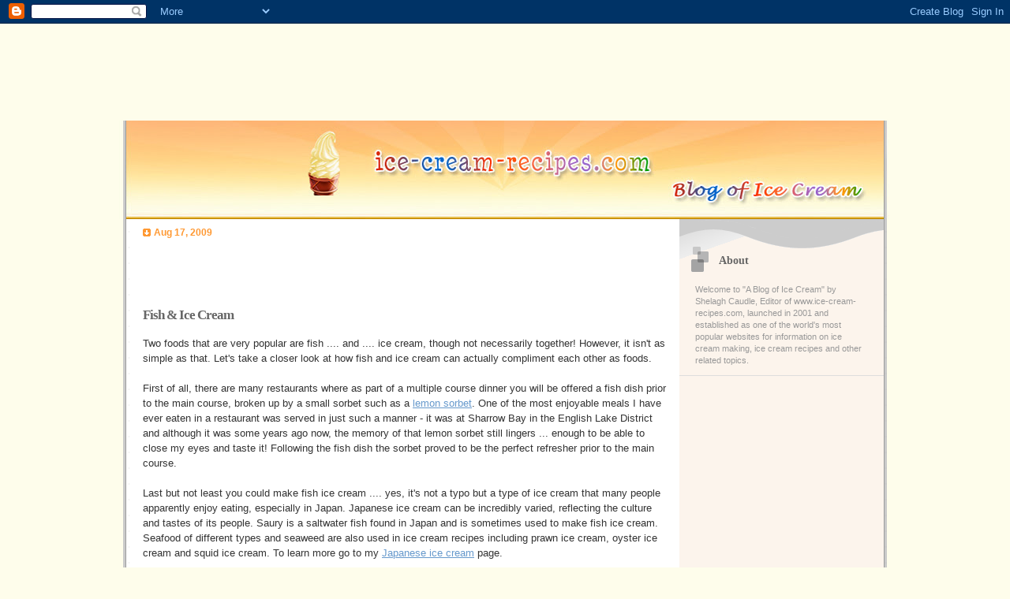

--- FILE ---
content_type: text/html; charset=UTF-8
request_url: https://blog.ice-cream-recipes.com/2009/08/fish-ice-cream.html
body_size: 6611
content:
<!DOCTYPE html PUBLIC "-//W3C//DTD XHTML 1.0 Strict//EN" "http://www.w3.org/TR/xhtml1/DTD/xhtml1-strict.dtd">

<html xmlns="http://www.w3.org/1999/xhtml" xml:lang="en" lang="en">
<head>
  <title>A Blog Of Ice Cream: Fish & Ice Cream</title>

  <script type="text/javascript">(function() { (function(){function b(g){this.t={};this.tick=function(h,m,f){var n=f!=void 0?f:(new Date).getTime();this.t[h]=[n,m];if(f==void 0)try{window.console.timeStamp("CSI/"+h)}catch(q){}};this.getStartTickTime=function(){return this.t.start[0]};this.tick("start",null,g)}var a;if(window.performance)var e=(a=window.performance.timing)&&a.responseStart;var p=e>0?new b(e):new b;window.jstiming={Timer:b,load:p};if(a){var c=a.navigationStart;c>0&&e>=c&&(window.jstiming.srt=e-c)}if(a){var d=window.jstiming.load;
c>0&&e>=c&&(d.tick("_wtsrt",void 0,c),d.tick("wtsrt_","_wtsrt",e),d.tick("tbsd_","wtsrt_"))}try{a=null,window.chrome&&window.chrome.csi&&(a=Math.floor(window.chrome.csi().pageT),d&&c>0&&(d.tick("_tbnd",void 0,window.chrome.csi().startE),d.tick("tbnd_","_tbnd",c))),a==null&&window.gtbExternal&&(a=window.gtbExternal.pageT()),a==null&&window.external&&(a=window.external.pageT,d&&c>0&&(d.tick("_tbnd",void 0,window.external.startE),d.tick("tbnd_","_tbnd",c))),a&&(window.jstiming.pt=a)}catch(g){}})();window.tickAboveFold=function(b){var a=0;if(b.offsetParent){do a+=b.offsetTop;while(b=b.offsetParent)}b=a;b<=750&&window.jstiming.load.tick("aft")};var k=!1;function l(){k||(k=!0,window.jstiming.load.tick("firstScrollTime"))}window.addEventListener?window.addEventListener("scroll",l,!1):window.attachEvent("onscroll",l);
 })();</script><script type="text/javascript">function a(){var b=window.location.href,c=b.split("?");switch(c.length){case 1:return b+"?m=1";case 2:return c[1].search("(^|&)m=")>=0?null:b+"&m=1";default:return null}}var d=navigator.userAgent;if(d.indexOf("Mobile")!=-1&&d.indexOf("WebKit")!=-1&&d.indexOf("iPad")==-1||d.indexOf("Opera Mini")!=-1||d.indexOf("IEMobile")!=-1){var e=a();e&&window.location.replace(e)};
</script><meta http-equiv="Content-Type" content="text/html; charset=UTF-8" />
<meta name="generator" content="Blogger" />
<link rel="icon" type="image/vnd.microsoft.icon" href="https://www.blogger.com/favicon.ico"/>
<link rel="alternate" type="application/atom+xml" title="A Blog Of Ice Cream - Atom" href="https://blog.ice-cream-recipes.com/feeds/posts/default" />
<link rel="alternate" type="application/rss+xml" title="A Blog Of Ice Cream - RSS" href="https://blog.ice-cream-recipes.com/feeds/posts/default?alt=rss" />
<link rel="service.post" type="application/atom+xml" title="A Blog Of Ice Cream - Atom" href="https://www.blogger.com/feeds/5622176669566126528/posts/default" />
<link rel="alternate" type="application/atom+xml" title="A Blog Of Ice Cream - Atom" href="https://blog.ice-cream-recipes.com/feeds/2216260277150334109/comments/default" />
<link rel="stylesheet" type="text/css" href="https://www.blogger.com/static/v1/v-css/1601750677-blog_controls.css"/>
<link rel="stylesheet" type="text/css" href="https://www.blogger.com/dyn-css/authorization.css?targetBlogID=5622176669566126528&zx=57898090-887d-4086-9d8b-272aed6f429f"/>


  <style type="text/css">

/* 
Blogger Template Style
Name:     TicTac
Author:   Dan Cederholm
URL:      www.simplebits.com
Date:     1 March 2004
*/

/* ---( page defaults )--- */




body {
margin:0;
  padding: 0;
  font-family: Verdana, sans-serif;
  font-size: small;
  text-align: center;
  color: #333;
  background: #FEFDEB;
  }

.rightadsense
{
margin-left:45px;
margin-top:10px;
}

blockquote {
  margin: 0 0 0 30px;
  padding: 10px 0 0 20px;
  font-size: 88%;
  line-height: 1.5em;
  color: #666;
  background: url(//www.blogblog.com/tictac/quotes.gif) no-repeat top left;
  }

blockquote p {
  margin-top: 0;
  }

#topadsense
{
 padding-bottom:15px;
clear:both;
}

abbr, acronym {
  cursor: help;
  font-style: normal;
  border-bottom: 1px dotted;
  }

code {
  color: #f63;
  }

hr {
  display: none;
  }

img {
  border: none;
  }

/* unordered list style */

ul {
  list-style: none;
  margin: 0 0 20px 30px;
  padding: 0;
  }

li {
  list-style: none;
  padding-left: 14px;
  margin-bottom: 3px;
  background: url(//www.blogblog.com/tictac/tictac_orange.gif) no-repeat 0 6px;
  }

/* links */

a:link {
  color: #69c;
  }

a:visited {
  color: #666699;
  }

a:hover {
  color: #693;
  }

a:active {
  color: #cc3333;
  text-decoration: none;
  }

/* ---( layout structure )---*/

@media all {
  #wrap {
    width: 1042px;
    margin-right:auto;
margin-left:auto;

background: url(https://lh3.googleusercontent.com/blogger_img_proxy/AEn0k_vdXccx3sf3SZ4cJwAFmKujoeY-0RG66FbdGCVZn1_ycElS0IFd-a2O4mAp8GdqU2E0BCRbcCDw27Z432mgtvBRDL0exm19w2BdFQsifnyvYkuGFTcEJgc=s0-d) repeat-y;

    text-align: left;
    clear:both;
    }

  #content {
    margin-left: 62px; /* to avoid the BMH */
    }

  #main-content {
    float: left;
    width: 665px;
    margin: 0px 0 0 0;
    padding: 0;
    line-height: 1.5em;
    }

  #sidebar {
    margin: 0 41px 0 742px;
    padding: 20px 0 0 0;
    font-size: 85%;
    line-height: 1.4em;
    color: #999;
    background: url(//www.blogblog.com/tictac/sidebar_bg.gif) no-repeat 0px 0;
    }
  }
@media handheld {
  #wrap {
    width: 90%;
    background: none;
    }

  #content {
    margin:0 2% 0 2%;
    }

  #main-content {
    float: none;
    width: 100%;
    }

  #sidebar {
    margin: 0 2% 0 2%;
    }
  }


/* ---( header and site name )--- */

@media all {
  #blog-header {
    padding: 0;
    font-family: "Lucida Grande", "Trebuchet MS";
    background: #e0e0e0 url(https://lh3.googleusercontent.com/blogger_img_proxy/AEn0k_sreHke0cP3OK-Pz7afCENBQWM2j8RXDTVgxqokESQ_kA2SCprPReGjAS93Yq0Ieql5QYThqCqUjU5iXyyac_qCBVQ_3SCQZ19MPNCwf3xwgDmEUxonv3oZjrBp=s0-d) no-repeat;
height:125px;
    }

  #blog-header h1 {
    margin: 0;
    padding: 15px 60px 125px 40px;
    font-size: 14px;
    color: #fff;
    text-shadow: #81A75B 2px 2px 2px;
    background: url(//www.blogblog.com/tictac/top_h1.gif) no-repeat bottom left;
    }
  }
@media handheld {
  #blog-header {
    background: #99cc66;
display:none;
    }

  #blog-header h1 {
    background: none;
    }
  }

#blog-header h1 a {
  text-decoration: none;
  color: #fff;

  }

#blog-header h1 a:hover {
  color: #eee;
  }

/* ---( main column )--- */

h2.date-header {
  margin-top: 7px;
  padding-left: 14px;
  margin-bottom:6px;
  font-size: 90%;
  color: #f93;
  background: url(//www.blogblog.com/tictac/date_icon.gif) no-repeat 0 50%;
  }

h3.post-title {
  margin-top: 0;
  font-family: "Lucida Grande", "Trebuchet MS";
  font-size: 130%;
  letter-spacing: -1px;
  color: #666666;
  }

.post {
  margin: 0 0 1.5em 0;
  padding: 0 0 1.5em 14px;
  border-bottom: 1px solid #ddd;
  }

.post-footer {
  margin: 0;
  padding: 0 0 0 14px;
  font-size: 88%;
  color: #999;
  background: url(//www.blogblog.com/tictac/tictac_grey.gif) no-repeat 0 8px;
  }

.post img {
  padding: 6px;
  border-top: 1px solid #ddd;
  border-left: 1px solid #ddd;
  border-bottom: 1px solid #c0c0c0;
  border-right: 1px solid #c0c0c0;
  }

/* comment styles */

#comments {
  padding-top: 10px;
  font-size: 85%;
  line-height: 1.5em;
  color: #666;
/*  background: #eee url(http://www.blogblog.com/tictac/comments_curve.gif) no-repeat top left;*/
  }

#comments h4 {
  margin: 20px 0 15px 0;
  padding: 8px 0 0 40px;
  font-family: "Lucida Grande", "Trebuchet MS";
  font-size: 130%;
  color: #666;
  background: url(//www.blogblog.com/tictac/bubbles.gif) no-repeat 10px 0;
  height: 29px !important; /* for most browsers */
  height /**/:37px; /* for IE5/Win */
  }
  
#comments ul {
  margin-left: 0;
  }

#comments li {
  background: none;
  padding-left: 0;
  }
  
.comment-body {
  padding: 0 10px 0 25px;
  background: url(//www.blogblog.com/tictac/tictac_orange.gif) no-repeat 10px 5px;
  }

.comment-body p {
  margin-bottom: 0;
  }

.comment-data {
  margin: 4px 0 0 0;
  padding: 0 10px 1em 60px;
  color: #999;
  border-bottom: 1px solid #ddd;
  background: url(//www.blogblog.com/tictac/comment_arrow.gif) no-repeat 44px 2px;
  }


.deleted-comment {
  font-style:italic;
  color:gray;
  }

/* ---( sidebar )--- */

h2.sidebar-title {
  margin: 0 0 0 0;
  padding: 25px 0 0 50px;
  font-family: "Lucida Grande", "Trebuchet MS";
  font-size: 130%;
  color: #666;
  height: 32px;
  background: url(//www.blogblog.com/tictac/sidebar_icon.gif) no-repeat 15px 15px;
  height: 32px !important; /* for most browsers */
  height /**/:57px; /* for IE5/Win */
  }

#sidebar ul, #sidebar p {
  margin: 0;
  padding: 5px 20px 1em 20px;
  border-bottom: 1px solid #ddd;
  }

#sidebar li {
  background: url(//www.blogblog.com/tictac/tictac_green.gif) no-repeat 0 5px;
  }

/* profile block */

.profile-datablock {
  margin: 0;
  padding: 5px 20px 0 20px;
  }

.profile-datablock dd {
  margin: 0;
  padding: 0;
  }

.profile-img img {
  float: left;
  margin: 0 10px 0 0;
  padding: 4px;
  border-top: 1px solid #ddd;
  border-left: 1px solid #ddd;
  border-bottom: 1px solid #c0c0c0;
  border-right: 1px solid #c0c0c0;
  background: #fff;
  }

#sidebar p.profile-link {
  padding-left: 36px;
  background: url(//www.blogblog.com/tictac/profile.gif) no-repeat 20px 4px;
  }

p#powered-by, #sidebar p.profile-textblock {
  margin-top: 1em;
  border: none;
  }

/* ---( footer )--- */

.clear { /* to fix IE6 padding-top issue */
  clear: both;
  height: 0;
  }

@media all {
  #footer {
    margin: 0;
    padding: 0 0 9px 0;
    font-size: 85%;
    color: #ddd;
    background: url(https://lh3.googleusercontent.com/blogger_img_proxy/AEn0k_v5_Bzf7DmPiViNUOtDWiJlHY9qy_MqDhzsdIB0cGukjhjj4pBkmke5I33FqnNdLSyHegwbPIzVv0Kz-a0klbzm11R3mAxQY6K7tst3VCFEx2HeiNeTkg8zJJxlk30E2Q=s0-d) no-repeat bottom left;
    }

  #footer p {
    margin: 0;
    padding: 20px 320px 20px 95px;
    background: url(https://lh3.googleusercontent.com/blogger_img_proxy/AEn0k_tGuNW83G43R6qH5XtiPKBoAL4kLjcdyGnYL8jXTlAwTM5tRvnL3ao5sDPcIdKiL1XHiiP0FrTeTP6BtzimToY1EmYgl4TgMxtbQ4K1IGJr2M4KbMVEcNEd1XmNtpeVIg=s0-d) no-repeat top left;
    }
  }
@media handheld {
  #footer {
    background: none;
    }

  #footer p {
    background: none;
    }
  }


/* ---- overrides for post page ---- */

.post {
  padding: 0;
  border: none;
  }



/* Feeds
----------------------------------------------- */
#blogfeeds {
  }
#postfeeds {
  }
  </style>

<style>

#navbar-iframe
{
 clear:both;
margin:0px;
}
<meta name='google-adsense-platform-account' content='ca-host-pub-1556223355139109'/>
<meta name='google-adsense-platform-domain' content='blogspot.com'/>

<!-- data-ad-client=pub-6329677958073356 -->
<!-- --><style type="text/css">@import url(//www.blogger.com/static/v1/v-css/navbar/3334278262-classic.css);
div.b-mobile {display:none;}
</style>

</head>



<body><script type="text/javascript">
    function setAttributeOnload(object, attribute, val) {
      if(window.addEventListener) {
        window.addEventListener('load',
          function(){ object[attribute] = val; }, false);
      } else {
        window.attachEvent('onload', function(){ object[attribute] = val; });
      }
    }
  </script>
<div id="navbar-iframe-container"></div>
<script type="text/javascript" src="https://apis.google.com/js/platform.js"></script>
<script type="text/javascript">
      gapi.load("gapi.iframes:gapi.iframes.style.bubble", function() {
        if (gapi.iframes && gapi.iframes.getContext) {
          gapi.iframes.getContext().openChild({
              url: 'https://www.blogger.com/navbar/5622176669566126528?origin\x3dhttps://blog.ice-cream-recipes.com',
              where: document.getElementById("navbar-iframe-container"),
              id: "navbar-iframe"
          });
        }
      });
    </script>



</style>

<div id="wrap"> <!-- #wrap - for centering -->


<!-- Blog Header -->

<div id="blog-header">
  </div>


<div id="content"><!-- #content wrapper -->

<!-- Begin #main-content -->
<div id="main-content">



    
  <h2 class="date-header">Aug 17, 2009</h2>
  
  
<div id="topadsense">
<script type="text/javascript"><!--
google_ad_client = "pub-6329677958073356";
google_ad_host = "pub-1556223355139109";
google_ad_host_channel="00000";
google_ad_width = 468;
google_ad_height = 60;
google_ad_format = "468x60_as";
google_ad_type = "text";
google_ad_channel = "";
google_color_border = "FFFFFF";
google_color_bg = "FFFFFF";
google_color_link = "6C82B5";
google_color_text = "000000";
google_color_url = "000000";
//-->
</script>
<script type="text/javascript" src="//pagead2.googlesyndication.com/pagead/show_ads.js">
</script>
</div>
     
  <!-- Begin .post -->
  <div class="post"><a name="2216260277150334109"></a>
     
    
    <h3 class="post-title">
	 
	 Fish & Ice Cream
	 
    </h3>
    
     
    <div class="post-body">
    
      <p><div style="clear:both;"></div>Two foods that are very popular are fish .... and .... ice cream, though not necessarily together! However, it isn't as simple as that. Let's take a closer look at how fish and ice cream can actually compliment each other as foods.<br />
<br />
First of all, there are many restaurants where as part of a multiple course dinner you will be offered a fish dish prior to the main course, broken up by a small sorbet such as a <a href="http://www.ice-cream-recipes.com/ice_cream_sorbet_recipes_2.htm">lemon sorbet</a>. One of the most enjoyable meals I have ever eaten in a restaurant was served in just such a manner - it was at Sharrow Bay in the English Lake District and although it was some years ago now, the memory of that lemon sorbet still lingers ... enough to be able to close my eyes and taste it! Following the fish dish the sorbet proved to be the perfect refresher prior to the main course.<br />
<br />
Last but not least you could make fish ice cream .... yes, it's not a typo but a type of ice cream that many people apparently enjoy eating, especially in Japan. Japanese ice cream can be incredibly varied, reflecting the culture and tastes of its people. Saury is a saltwater fish found in Japan and is sometimes used to make fish ice cream. Seafood of different types and seaweed are also used in ice cream recipes including prawn ice cream, oyster ice cream and squid ice cream. To learn more go to my <a href="http://www.ice-cream-recipes.com/japanese_ice_cream.htm">Japanese ice cream</a> page.<div style="clear:both; padding-bottom:0.25em"></div><p class="blogger-labels">Labels: <a rel='tag' href="http://blog.ice-cream-recipes.com/search/label/fish%20ice%20cream">fish ice cream</a>, <a rel='tag' href="http://blog.ice-cream-recipes.com/search/label/japanese%20ice%20cream">japanese ice cream</a>, <a rel='tag' href="http://blog.ice-cream-recipes.com/search/label/lemon%20sorbet">lemon sorbet</a></p></p>
    
    </div>
    

    <p class="post-footer">posted by Shelagh at 
    <a class="post-footer-link" href="http://blog.ice-cream-recipes.com/2009/08/fish-ice-cream.html" title="permanent link"> 2:38 AM </a>
       <span class="item-action"><a href="https://www.blogger.com/email-post/5622176669566126528/2216260277150334109" title="Email Post"><img class="icon-action" alt="" src="https://resources.blogblog.com/img/icon18_email.gif" height="13" width="18"/></a></span><span class="item-control blog-admin pid-49985438"><a style="border:none;" href="https://www.blogger.com/post-edit.g?blogID=5622176669566126528&postID=2216260277150334109&from=pencil" title="Edit Post"><img class="icon-action" alt="" src="https://resources.blogblog.com/img/icon18_edit_allbkg.gif" height="18" width="18"></a></span></p>
  
  </div>
  <!-- End .post -->
  
  
   <!-- Begin #comments -->
 

  <div id="comments">

		    
    



	<a href="http://blog.ice-cream-recipes.com/">&lt;&lt; Home</a>
    </p>
    </div>
  

  <!-- End #comments -->



<br/><br/>


</div><!-- End #main-content -->
</div><!-- End #content -->



<!-- Begin #sidebar -->
<div id="sidebar">

  <h2 class="sidebar-title">About</h2>
  
  <p>Welcome to "A Blog of Ice Cream" by Shelagh Caudle, Editor of www.ice-cream-recipes.com, launched in 2001 and established as one of the world's most popular websites for information on ice cream making, ice cream recipes and other related topics.</p>
  
   <!-- Begin #profile-container -->
   
   
   
     <!-- End #profile -->
    
        

<div class="rightadsense">
<script type="text/javascript"><!--
google_ad_client = "pub-6329677958073356";
google_ad_host = "pub-1556223355139109";
google_ad_host_channel="00000";
google_ad_width = 160;
google_ad_height = 600;
google_ad_format = "160x600_as";
google_ad_type = "text_image";
google_ad_channel = "";
google_color_border = "FCF4EC";
google_color_bg = "FCF4EC";
google_color_link = "6C82B5";
google_color_text = "CCCCCC";
google_color_url = "CCCCCC";
//-->
</script>
<script type="text/javascript" src="//pagead2.googlesyndication.com/pagead/show_ads.js">
</script>
</div>


  
  <h2 class="sidebar-title">Previous</h2>
  
  <ul id="recently">
    
        <li><a href="http://blog.ice-cream-recipes.com/2009/08/dog-saved-by-ice-cream.html">Dog Saved By Ice Cream</a></li>
     
        <li><a href="http://blog.ice-cream-recipes.com/2009/08/knickerbocker-glory-champion.html">The Knickerbocker Glory Champion</a></li>
     
        <li><a href="http://blog.ice-cream-recipes.com/2009/07/cute-little-culinary-secret.html">A Cute Little Culinary Secret!</a></li>
     
        <li><a href="http://blog.ice-cream-recipes.com/2009/07/anyone-for-viagra-ice-cream.html">Anyone For Viagra Ice Cream?</a></li>
     
        <li><a href="http://blog.ice-cream-recipes.com/2009/07/national-ice-cream-day-2009.html">National Ice Cream Day 2009</a></li>
     
        <li><a href="http://blog.ice-cream-recipes.com/2009/07/lets-celebrate-national-ice-cream-month.html">Let&#39;s Celebrate National Ice Cream Month</a></li>
     
        <li><a href="http://blog.ice-cream-recipes.com/2009/07/anyone-for-tennis-dont-forget-ice-cream.html">Anyone For Tennis? Don&#39;t Forget The Ice Cream!</a></li>
     
        <li><a href="http://blog.ice-cream-recipes.com/2009/07/ice-cream-passion-poll-call-to-ice.html">Ice Cream Passion Poll - A Call To Ice Cream Lovers!</a></li>
     
        <li><a href="http://blog.ice-cream-recipes.com/2009/06/raspberries-ice-cream-with-fleurs-flair.html">Raspberries &amp; Ice Cream With Fleur&#39;s Flair</a></li>
     
        <li><a href="http://blog.ice-cream-recipes.com/2009/05/connecting-ice-cream-famous-people.html">Connecting Ice Cream, Famous People &amp; Dyslexia</a></li>
     
  </ul>
  
  
  
  <!--<h2 class="sidebar-title">New</h2>
  
  <p>This is a paragraph of text in the sidebar.</p>
  -->
  
    <p id="blogfeeds">Subscribe to<br />Comments [<a target="_blank" href="https://blog.ice-cream-recipes.com/feeds/posts/default" type="application/atom+xml">Atom</a>]</p>
</div>
<!-- End #sidebar -->

<div class="clear">&nbsp;</div>

<div id="footer">
   <p><!-- If you'd like, you could place footer information here. -->&nbsp;</p>
</div>

</div> <!-- end #wrap -->

<!-- c(~) -->
<script type="text/javascript">

  var _gaq = _gaq || [];
  _gaq.push(['_setAccount', 'UA-1274642-6']);
  _gaq.push(['_trackPageview']);

  (function() {
    var ga = document.createElement('script'); ga.type = 'text/javascript'; ga.async = true;
    ga.src = ('https:' == document.location.protocol ? 'https://ssl' : 'http://www') + '.google-analytics.com/ga.js';
    var s = document.getElementsByTagName('script')[0]; s.parentNode.insertBefore(ga, s);
  })();

</script>
</script>
</body>
</html>

--- FILE ---
content_type: text/html; charset=utf-8
request_url: https://www.google.com/recaptcha/api2/aframe
body_size: 251
content:
<!DOCTYPE HTML><html><head><meta http-equiv="content-type" content="text/html; charset=UTF-8"></head><body><script nonce="MxjQ3MT2IcmzLXHYBGVa2w">/** Anti-fraud and anti-abuse applications only. See google.com/recaptcha */ try{var clients={'sodar':'https://pagead2.googlesyndication.com/pagead/sodar?'};window.addEventListener("message",function(a){try{if(a.source===window.parent){var b=JSON.parse(a.data);var c=clients[b['id']];if(c){var d=document.createElement('img');d.src=c+b['params']+'&rc='+(localStorage.getItem("rc::a")?sessionStorage.getItem("rc::b"):"");window.document.body.appendChild(d);sessionStorage.setItem("rc::e",parseInt(sessionStorage.getItem("rc::e")||0)+1);localStorage.setItem("rc::h",'1765088431275');}}}catch(b){}});window.parent.postMessage("_grecaptcha_ready", "*");}catch(b){}</script></body></html>